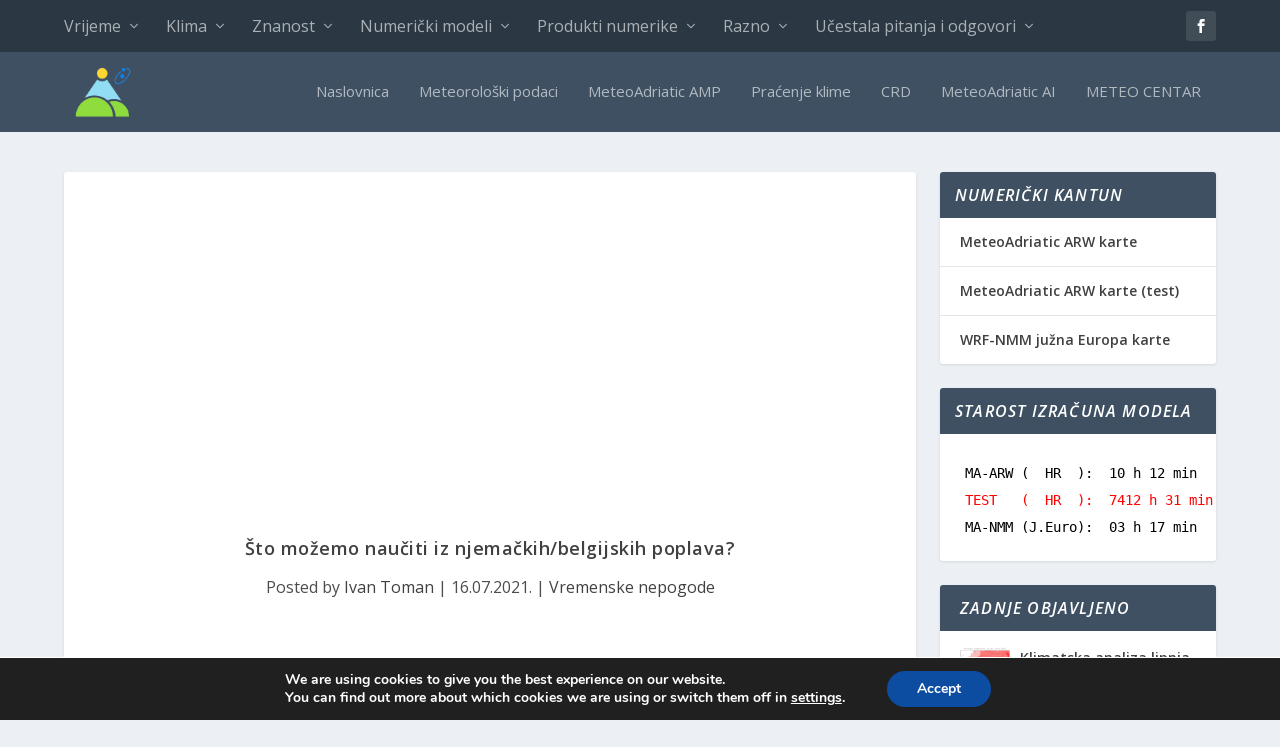

--- FILE ---
content_type: text/html; charset=UTF-8
request_url: https://www.meteoadriatic.net/wp-admin/admin-ajax.php
body_size: -99
content:
{"post_id":3463,"counted":false,"storage":[],"type":"post"}

--- FILE ---
content_type: text/html; charset=utf-8
request_url: https://www.google.com/recaptcha/api2/aframe
body_size: 267
content:
<!DOCTYPE HTML><html><head><meta http-equiv="content-type" content="text/html; charset=UTF-8"></head><body><script nonce="6E_Q_WavuHi675DlXeNP3A">/** Anti-fraud and anti-abuse applications only. See google.com/recaptcha */ try{var clients={'sodar':'https://pagead2.googlesyndication.com/pagead/sodar?'};window.addEventListener("message",function(a){try{if(a.source===window.parent){var b=JSON.parse(a.data);var c=clients[b['id']];if(c){var d=document.createElement('img');d.src=c+b['params']+'&rc='+(localStorage.getItem("rc::a")?sessionStorage.getItem("rc::b"):"");window.document.body.appendChild(d);sessionStorage.setItem("rc::e",parseInt(sessionStorage.getItem("rc::e")||0)+1);localStorage.setItem("rc::h",'1769907473750');}}}catch(b){}});window.parent.postMessage("_grecaptcha_ready", "*");}catch(b){}</script></body></html>

--- FILE ---
content_type: text/css
request_url: https://www.meteoadriatic.net/wp-content/et-cache/global/et-extra-customizer-global.min.css?ver=1739548357
body_size: 982
content:
#main-content .container,.boxed_layout #page-container,.boxed_layout,.boxed_layout.et_fixed_nav .et-fixed-header #main-header{max-width:1465px}h1,h2,h3,h4,h5,h6,h1 a,h2 a,h3 a,h4 a,h5 a,h6 a{font-size:18px}body{font-size:16px}h1,h2,h3,h4,h5,h6,h1 a,h2 a,h3 a,h4 a,h5 a,h6 a{line-height:1.8em}h1,h2,h3,h4,h5,h6,h1 a,h2 a,h3 a,h4 a,h5 a,h6 a{font-weight:bold;font-style:normal;text-transform:none;text-decoration:none}body{color:rgba(0,0,0,0.7)}#et-menu li a{font-size:15px}#et-navigation ul li,#et-navigation li a,#et-navigation>ul>li>a{font-weight:normal;font-style:normal;text-transform:none;text-decoration:none}#et-menu>li>ul,#et-menu li>ul,#et-menu>li>ul>li>ul,#et-mobile-navigation nav,.et-top-search-primary-menu-item .et-top-search{background-color:#3e5062}.et-fixed-header #et-menu li a{font-size:13px}#footer h4,#footer .et_pb_widget h4.widgettitle{font-size:17px}#footer,#footer li,#footer p,#footer a,#footer span,#footer .post-meta{font-size:13px}#footer,#footer li,#footer p,#footer a,#footer span,#footer .post-meta{line-height:0.8em}@media only screen and (min-width:768px){#main-header .logo{height:51.2px;margin:14.4px 0}.header.left-right #et-navigation>ul>li>a{padding-bottom:32.5px}}@media only screen and (min-width:768px){.et-fixed-header #main-header .logo{height:29.25px;margin:17.875px 0}.et-fixed-header .header.left-right #et-navigation>ul>li>a{padding-bottom:26px}}@media only screen and (max-width:1610px){.post-wrap{padding:8px!important}}.fpw-clearfix{padding:16px!important}.post-footer .rating-stars,.rating-stars{display:none}.single .post-thumbnail.header{display:none}body.category .et_pb_extra_column_main>h1:first-child{display:none}figcaption.wp-element-caption{margin-top:1.1em!important;margin-bottom:1.5em!important;font-style:italic;font-family:Arial,Helvetica,sans-serif;line-height:1.3em}figure.aligncenter{margin:auto}figure{margin-top:25px!important}.efbl_read_full_story{display:none}.efbl_share_links{display:none}.efbl_story_text{padding-left:16px}sup{vertical-align:super!important;font-size:smaller!important}a{text-decoration:none}a:visited{color:navy}a:hover{color:red}.post-header{padding-bottom:20px!important}.wp-block-image figcaption{margin-bottom:1.1cm}h2,h2 a{font-size:17px;text-transform:none}h3,h3 a{font-size:15px;text-transform:none;font-style:italic;font-weight:bold}h4,h4 a{font-size:14px;text-transform:none;font-style:italic}h5,h6,h5 a,h6 a{font-size:13px;text-transform:none}th{font-style:italic}tr:nth-child(even){background-color:#f2f2f2}th.colset-1{background:#d9edf7!important;font-size:1em!important;color:white}th.colset-2{background:#d9edf7!important;font-size:1em!important;color:white}th.colset-3{background:#d9edf7!important;font-size:1em!important;color:white}td.colset-1{font-size:1em!important;color:#333333;padding-left:15px!important}td.colset-2{font-size:1em!important;color:#333333;padding-left:15px!important}td.colset-3{font-size:1em!important;color:#333333;padding-left:15px!important}#et-secondary-menu li>ul{width:300px}.menu_numerike_ispod_karata{margin:auto;text-align:center}.menu_numerike_ispod_karata li{list-style:none;display:inline}.menu_numerike_ispod_karata li:after{content:" \007e"}.menu_numerike_ispod_karata li:last-child:after{content:none}.widgettitle{background-color:#3e5062!important}.wp-block-image{margin-left:16px;margin-right:16px}